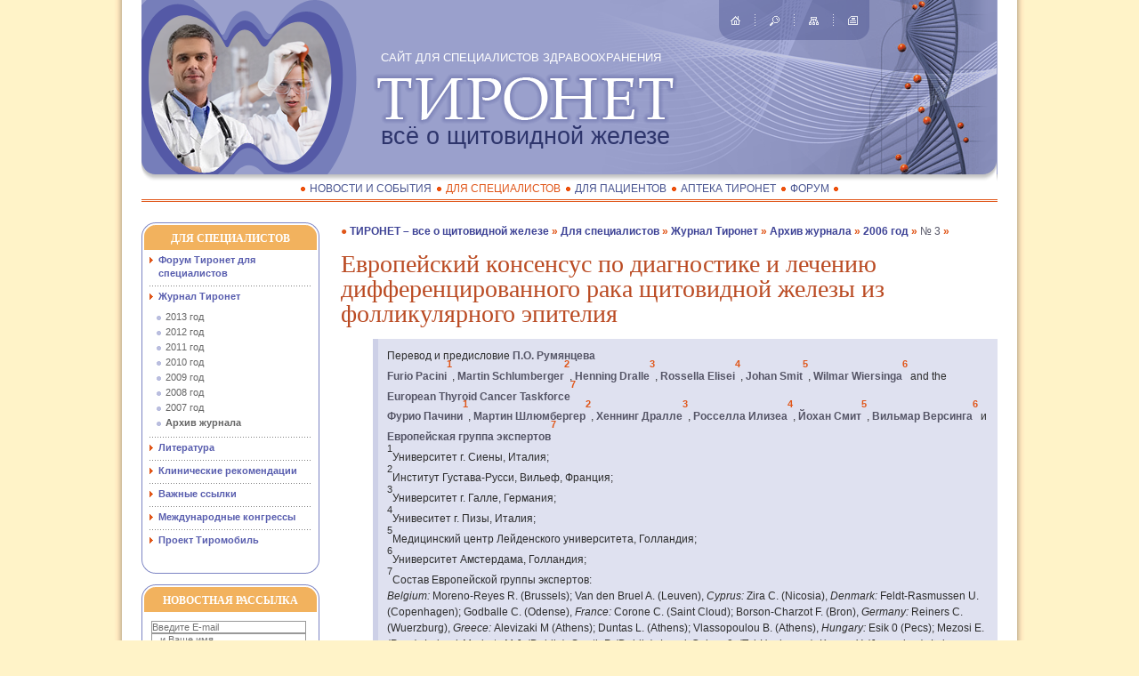

--- FILE ---
content_type: text/html; charset=utf-8
request_url: https://thyronet.rusmedserv.com/spetsialistam/zhurnal/archiv/2006g/3/Evropeiskii_konsensus_po_diagnostike_i_lecheniyu.html?page=0
body_size: 8299
content:

<!DOCTYPE html PUBLIC '-//W3C//DTD XHTML 1.0 Transitional//EN' 'http://www.w3.org/TR/xhtml1/DTD/xhtml1-transitional.dtd'>
<html xmlns='http://www.w3.org/1999/xhtml'>
<head>
<title>ТИРОНЕТ – все о щитовидной железе // Для специалистов // Журнал Тиронет // Архив журнала // 2006 год // № 3</title>
<meta name=Description content="">
<meta name=Keywords content="">
<meta http-equiv='Content-Type' content='text/html; charset=windows-1251' />
<LINK media='screen' href='/images/thyronet/layout.css' type='text/css' rel='stylesheet'>
<LINK media='screen' href='/images/thyronet/ns_reset.css' type='text/css' rel='stylesheet'>
<LINK media='screen' href='/images/thyronet/style.css' type='text/css' rel='stylesheet'>
<LINK media='screen' href='/images/thyronet/style_int.css' type='text/css' rel='stylesheet'>
<LINK media='print' href='/images/thyronet/print.css' type='text/css' rel='stylesheet'>
<!--[if lte IE 7]> 
<link href='/images/thyronet/ie6.css' rel='stylesheet' type='text/css' media='screen'/>
<link media='screen' href='/images/thyronet/iehacks.css' type='text/css' rel='stylesheet'>
<![endif]-->
<!--[if lte IE 6]> 
<script src='/images/thyronet/fixpng.js' type='text/javascript' charset='utf-8'></script>
<![endif]-->

<style></style>
</head>
<body>
<div class='main'>
<div class='sub_main clearfix'>
<div class='container'>	
	
	


				<div class='subwrap clearfix'>
					<div class='content'>
						<div class='lining'>
							<div class='column'>
								<div id='maintext'>
<h5 class='whereweare'><a href=/>ТИРОНЕТ – все о щитовидной железе</a> <a href=/spetsialistam/>Для специалистов</a> <a href=/spetsialistam/zhurnal/>Журнал Тиронет</a> <a href=/spetsialistam/zhurnal/archiv/>Архив журнала</a> <a href=/spetsialistam/zhurnal/archiv/2006g/>2006 год</a> <a href=/spetsialistam/zhurnal/archiv/2006g/3/><b>№ 3</b></a></h5>								
<!-- content -->
<h1 style='clear:all'>Европейский консенсус по диагностике и лечению дифференцированного рака щитовидной железы из фолликулярного эпителия</h1>

<p class='anons'>Перевод и предисловие <B>П.О. Румянцева</B><br> 
<B>Furio Pacini</B><acronym title="Университет г. Сиены, Италия"><SUP>1</SUP></acronym>, 
<B>Martin Schlumberger</B><acronym title="Институт Густава-Русси, Вильеф, Франция"><SUP>2</SUP></acronym>, 
<B>Henning Dralle</B><acronym title="Университет г. Галле, Германия"><SUP>3</SUP></acronym>, 
<B>Rossella Elisei</B><acronym title="Унивеситет г. Пизы, Италия"><SUP>4</SUP></acronym>, 
<B>Johan Smit</B><acronym title="Медицинский центр Лейденского университета, Голландия"><SUP>5</SUP></acronym>, 
<B>Wilmar Wiersinga</B><acronym title="Университет Амстердама, Голландия"><SUP>6</SUP></acronym> and the 
<B>European Thyroid Cancer Taskforce</B><acronym title="Состав Европейской группы экспертов"><SUP>7</SUP></acronym><br> 
<B>Фурио Пачини</B><acronym title="Университет г. Сиены, Италия"><SUP>1</SUP></acronym>, 
<B>Мартин Шлюмбергер</B><acronym title="Институт Густава-Русси, Вильеф, Франция"><SUP>2</SUP></acronym>, 
<B>Хеннинг Дралле</B><acronym title="Университет г. Галле, Германия"><SUP>3</SUP></acronym>, 
<B>Росселла Илизеа</B><acronym title="Унивеситет г. Пизы, Италия"><SUP>4</SUP></acronym>, 
<B>Йохан Смит</B><acronym title="Медицинский центр Лейденского университета, Голландия"><SUP>5</SUP></acronym>, 
<B>Вильмар Версинга</B><acronym title="Университет Амстердама, Голландия"><SUP>6</SUP></acronym> и 
<B>Европейская группа экспертов</B><acronym title="Состав Европейской группы экспертов"><SUP>7</SUP></acronym><br> 
<sup>1</sup>Университет г. Сиены, Италия;<br>
<sup>2</sup>Институт Густава-Русси, Вильеф, Франция; <br>
<sup>3</sup>Университет г. Галле, Германия; <br>
<sup>4</sup>Унивеситет г. Пизы, Италия; <br>
<sup>5</sup>Медицинский центр Лейденского университета, Голландия; <br>
<sup>6</sup>Университет Амстердама, Голландия; <br> 
<sup>7</sup>Состав Европейской группы экспертов: <br> 
<i>Belgium: </i>Moreno-Reyes R. (Brussels); Van den Bruel A. (Leuven), <i>Cyprus: </i>Zira С. (Nicosia), <i>Denmark: </i>Feldt-Rasmussen U. (Copenhagen); Godballe С. (Odense), <i>France: </i>Corone С. (Saint Cloud); Borson-Charzot F. (Bron), <i>Germany: </i>Reiners С. (Wuerzburg), <i>Greece: </i>Alevizaki M (Athens); Duntas L. (Athens); Vlassopoulou В. (Athens), <i>Hungary: </i>Esik 0 (Pecs); Mezosi E. (Pecs), <i>Ireland: </i>Moriarty M.J. (Dublin); Smyth P. (Dublin), <i>Israel: </i>Cohen 0. (Tel-Hashomer); Krausz Y. (Jerusalem), <i>Italy: </i>Pellegriti G. (Catania); Castagna M. G. (Siena), <i>Latvia: </i>Marga M. (Riga), <i>Norway: </i>Bioro Т. (Oslo), <i>Poland: </i>Jarzab В. (Gliwice), <i>Portugal: </i>Carrilho F. (Coimbra); de Castro J. J. (Lisbon); Limbert E. S. (Lisbon), <i>Romania: </i>loachim D. (Bucharest); Mogos V. (lasi); Ursu H. (Bucharest), <b><i>Russian </i></b><b><i>Federation</i></b><i>: </i>Rumyantsev P. (Obninsk); Troshina E. (Moscow), <i>Slovakia: </i>Hnilica P. (Bratislava), <i>Slovenia: </i>Besic N. (Ljubjana); Zagar I. (Ljubjana), Spain: Gomez J. M. (Barcelona); Sanchez-Franco F. (Madrid), <i>Sweden: </i>Berg G. (Gotenburg); Tennvall J. (Lund); Wallin G. К. (Stock­holm), <i>Switzerland: </i>Meier С. A. (Geneve), <i>The Netherlands: </i>Links Т. P. (Groningen), <i>Turkey: </i>Ayvaz G. (Ankara); Uysal A. R. (Ankara), <i>Ukraine: </i>Cherenko S. (Kiev); Larin 0. (Kiev), <i>United Kingdom: </i>Harmer С. (London).</p>

<H3 align="center">ПРЕДИСЛОВИЕ </H3>

<p>Дифференцированные формы карцином ЩЖ развиваются из фолликулярного эпителия и представлены в большинстве случаев папиллярными и, реже, фолликулярными карциномами, составляющими 90–95% всех случаев злокачественных опухолей этого органа. Заболеваемость дифференцированным раком щитовидной железы (ДРЩЖ) в нашей стране за последние 10 лет увеличилась более чем в 2 раза (с 4,5 тыс. до 8,5 тыс. случаев в год), что может быть связано, по крайней мере, с двумя причинами. С одной стороны, это очевидная зависимость увеличения заболеваемости папиллярным РЩЖ от радиационного фактора, что наблюдается на загрязненных после чернобыльской аварии радионуклидами территориях России, Беларуси и Украины. С другой – благодаря широкому внедрению в клиническую практику методов УЗИ и тонкоигольной биопсии под контролем УЗИ значительно улучшилась диагностика «скрытого» РЩЖ. Большая часть случаев последнего представлена папиллярными микрокарциномами и вялотекущими формами макрокарцином (инкапсулированные папиллярные, фолликулярные с минимальной инвазией). Благодаря улучшению предоперационной диагностики, в поле зрение клиницистов стали чаще попадать клинически агрессивные карциномы ЩЖ на ранних стадиях развития, так как любая карцинома, вне зависимости от потенциала злокачественности, проходит стадию микроопухоли. В последние годы в ведущих клиниках Европы и всего мира накопился значительный опыт диагностики и оценены результаты лечения ДРЩЖ с использованием различных схем. Кроме того, в 2002 г. Международным противораковым союзом (UICC) была принята новая (6-я) редакция классификации TNM, где в сравнении с предыдущей (5-й редакцией) пересмотрено стадирование РЩЖ. Все это послужило поводом для объединения усилий и стало предметом серьезного системного анализа ситуации ведущими европейскими экспертами с целью переосмысления современной стратегии ведения больных ДРЩЖ и разработки общеевропейского консенсуса. Большому совещанию европейских экспертов, на которое были приглашены два представителя от России и которое состоялось в мае 2005 г. в Афинах (Греция), предшествовала продолжительная электронная переписка по согласованию основных положений документа. Окончательный вариант консенсуса недавно опубликован в <i>European Journal of Endocrinology</i>. </p> 

<p>На основании собственного и коллегиального опыта в отношении ситуации по ведению больных ДРЩЖ в нашей стране хотелось бы поделиться следующими наблюдениями. К большому сожалению, в большинстве лечебных учреждений России <b>диагностика и стадирование РЩЖ находятся на недостаточном уровне, а тактика лечения изобилует неадекватными объемами хирургического вмешательства и большим разнообразием применяемых в последующем дополнительных методов лечения, зачастую патогенетически неоправданных</b>. Так, на местах, а нередко и в крупных клиниках, больным РЩЖ проводится дистанционная лучевая терапия и даже химиотерапия, применение которых, за исключением строго ограниченных случаев, при ДРЩЖ просто бессмысленно и, более того, наносит вред здоровью пациентов. При этом радиойодтерапия рекомендуется очень редко, уже в качестве паллиатива или при запущенных отдаленных метастазах, когда ее эффективность существенно ниже. Больные ДРЩЖ нередко оперируются непрофильными хирургами, не располагающими достаточным опытом выполнения и знанием специфики подобных операций. На послеоперационном этапе часто не назначается и не контролируется режим супрессивной терапии препаратами тиреоидных гормонов, не анализируется уровень тиреоглобулина как опухолевого маркера (и антител к нему) в крови и не соблюдаются регулярность и план контрольных обследований. Недооценка опухолевой распространенности и нерадикально выполненные операции приводят к большому числу поздно диагностируемых рецидивов и прогрессированию заболевания, что закономерно снижает показатели безрецидивного течения и выживаемости больных. Нельзя также не отметить относительно высокий процент стойких послеоперационных осложнений (паралич гортани, гипопаратиреоз), приводящих к снижению качества жизни. </p> 

<p>Многолетний опыт морфологической верификации диагноза РЩЖ в лаборатории патологической анатомии ГУ МРНЦ РАМН (руководитель – профессор, д.м.н. Е.Ф. Лушников) и анализ послеоперационного материала, присланного из других учреждений, где проводилось хирургическое лечение, свидетельствует о весьма <b>низком общем качестве патологоанатомической диагностики карцином ЩЖ.</b> А ведь именно на основе правильной интерпретации результатов гистологического исследования опухолевой и окружающей ткани строится тактика дальнейшего ведения пациентов. </p> 

<p>Чернобыльская авария заставила взглянуть на рост заболеваемости папиллярным РЩЖ и с точки зрения радиационного фактора. Стремительный рост заболеваемости, зарегистрированный через 5 лет после аварии и сохраняющийся до сих пор, существенно увеличил и «омолодил» контингент больных РЩЖ, проживающих на загрязненных территориях. В консенсусе радиационное облучение в анамнезе значится как независимый фактор, отрицательно влияющий на агрессивность клинического течения заболевания, что отражает и нашу точку зрения. </p> 

<p>Отметим, что до сих пор, несмотря на все усилия со стороны нашего Центра, НИИ детской онкологии и гематологии РОНЦ РАМН, МЗ РФ и РАМН, применяющиеся в России подходы к диагностике, лечению и реабилитации больных ДРЩЖ <b>столь же далеки от консенсуса, как велик диапазон схем лечения, использующихся в практике различных учреждений</b>. Приходится констатировать, что на сегодняшний день единственным в РФ медицинским учреждением, располагающим возможностью и желанием концептуально соответствовать положениям общеевропейского консенсуса по ведению больных ДРЩЖ, является ГУ МРНЦ РАМН. Однако с учетом того, что вышеозначенная проблема в нашей стране остается и продолжает усугубляться, эта проблема остается открытой для дискуссии и принятия адекватных мер по ее разрешению. </p> 

<p>В заключение хотелось бы поблагодарить Европейскую Тиреоидную Ассоциацию за приглашение принять участие в разработке консенсуса и высказать личную признательность Г.А. Мельниченко и В.В. Фадееву за рекомендацию моей кандидатуры от нашей страны, а также выразить глубокую благодарность директору ГУ МРНЦ РАМН академику А.Ф. Цыбу за материальную поддержку командировки на совещание в г. Афины. </p> 


<p align="right"><B>Ведущий научный сотрудник ГУ МРНЦ РАМН,<br>к.м.н. П.О. Румянцев</B></p> 




<hr><div style='width:100%;text-align:center;'><a style='float:left; width:35%; text-align:left;' name='/spetsialistam/zhurnal/archiv/2006g/3/Evropeiskii_konsensus_po_diagnostike_i_lecheniyu.html'></a><a href='/spetsialistam/zhurnal/archiv/2006g/3/' style='float:left; width:30%; text-align:center;'>Оглавление</a><a style='float:right; width:35%; text-align:right;' href='/spetsialistam/zhurnal/archiv/2006g/3/Evropeiskii_konsensus_po_diagnostike_i_lecheniyu.html?page=1'>Следующая&nbsp;страница&nbsp;(2)&nbsp;&gt;&gt;</a><br clear=all><b>1</b>&nbsp;&nbsp;<a href='/spetsialistam/zhurnal/archiv/2006g/3/Evropeiskii_konsensus_po_diagnostike_i_lecheniyu.html?page=1'>2</a>&nbsp;&nbsp;<a href='/spetsialistam/zhurnal/archiv/2006g/3/Evropeiskii_konsensus_po_diagnostike_i_lecheniyu.html?page=2'>3</a>&nbsp;&nbsp;<a href='/spetsialistam/zhurnal/archiv/2006g/3/Evropeiskii_konsensus_po_diagnostike_i_lecheniyu.html?page=3'>4</a>&nbsp;&nbsp;<a href='/spetsialistam/zhurnal/archiv/2006g/3/Evropeiskii_konsensus_po_diagnostike_i_lecheniyu.html?page=4'>5</a>&nbsp;&nbsp;<a href='/spetsialistam/zhurnal/archiv/2006g/3/Evropeiskii_konsensus_po_diagnostike_i_lecheniyu.html?page=5'>6</a>&nbsp;&nbsp;<a href='/spetsialistam/zhurnal/archiv/2006g/3/Evropeiskii_konsensus_po_diagnostike_i_lecheniyu.html?page=6'>7</a>&nbsp;&nbsp;<a href='/spetsialistam/zhurnal/archiv/2006g/3/Evropeiskii_konsensus_po_diagnostike_i_lecheniyu.html?page=7'>8</a>&nbsp;&nbsp;<a href='/spetsialistam/zhurnal/archiv/2006g/3/Evropeiskii_konsensus_po_diagnostike_i_lecheniyu.html?page=8'>9</a>&nbsp;&nbsp;<a href='/spetsialistam/zhurnal/archiv/2006g/3/Evropeiskii_konsensus_po_diagnostike_i_lecheniyu.html?page=9'>10</a>&nbsp;&nbsp;<a href='/spetsialistam/zhurnal/archiv/2006g/3/Evropeiskii_konsensus_po_diagnostike_i_lecheniyu.html?page=10'>11</a>&nbsp;&nbsp;<a href='/spetsialistam/zhurnal/archiv/2006g/3/Evropeiskii_konsensus_po_diagnostike_i_lecheniyu.html?page=11'>12</a>&nbsp;&nbsp;</div><hr>



<!-- /content -->

								</div><!--/maintext-->	
							</div><!--/column-->
						</div><!--/lining-->
					</div><!--/content-->
				</div><!--/subwrap-->
 
				<div class='left'>
					<div class='roundborder g'>
					<div class='chapter_hdr'><a href=/spetsialistam/ title='Для специалистов' style='text-decoration:none;'><h2>Для специалистов</h2></a></div>
					<div class='t'><div class='l'></div><div class='r'></div></div>
					<div id='leftmenu'>
					
<ul>
<li><a href=https://forums.rusmedserv.com/forumdisplay.php?f=127>Форум Тиронет для специалистов</a></li>
<li><a href=/spetsialistam/zhurnal/>Журнал Тиронет</a><ul>
<li><a href=/spetsialistam/zhurnal/2103g/>2013 год</a></li>
<li><a href=/spetsialistam/zhurnal/2012g/>2012 год</a></li>
<li><a href=/spetsialistam/zhurnal/2011g/>2011 год</a></li>
<li><a href=/spetsialistam/zhurnal/2010g/>2010 год</a></li>
<li><a href=/spetsialistam/zhurnal/2009g/>2009 год</a></li>
<li><a href=/spetsialistam/zhurnal/2008g/>2008 год</a></li>
<li><a href=/spetsialistam/zhurnal/2007g/>2007 год</a></li>
<li><a href=/spetsialistam/zhurnal/archiv/ class='current' style='font-weight:bold'>Архив журнала</a></li>
</ul>
</li>
<li><a href=/spetsialistam/literatura/>Литература</a></li>
<li><a href=/spetsialistam/klinicheskie-rekomendatsii/>Клинические рекомендации</a></li>
<li><a href=/spetsialistam/vazhnye-ssylki/>Важные ссылки</a></li>
<li><a href=/spetsialistam/mezhdunarodnye-kongressy/>Международные конгрессы</a></li>
<li><a href=/spetsialistam/thyromobile/>Проект Тиромобиль</a></li>
</ul>



					
					</div><!-- /leftmenu -->

					<div class='b'><div class='l'></div><div class='r'></div></div>
					</div><!-- /roundborder -->	
					<div class='roundborder g'>
					<div class='chapter_hdr' title='если вы хотите получать на свой электронный адрес новости, клинические рекомендации, журнал > Thyroid International и т.д.'><h2>Новостная рассылка</h2></div>
					<div class='t'><div class='l'></div><div class='r'></div></div>
								<!-- subscribebox -->
								<form method='post' action='/netcat/subscribe.php' class='dt searchbox'>
										<fieldset class='dr' id='field_subscribe'>
										<input type='hidden' name='catalogue' value='1' />
										<input type='hidden' name='sub' value='1' />
										<input type='hidden' name='cc' value='36' />
										<input type='hidden' name='posting' value='1' />
										<div class='dc' class='txtfield'>
											<input id='txtinput' type='text' placeholder='Введите E-mail' name='fields[Email]' value='' style='width:172px;' />
											<input id='txtinput' type='text' placeholder='...и Ваше имя' name='fields[FullName]' value='' style='width:172px;' />
										</div>
										<input type='submit' value='&nbsp;Подписать / Отписать&nbsp;' />
										</fieldset>
								</form>
								<!-- /subscribebox -->
					<div class='b'><div class='l'></div><div class='r'></div></div>
					</div><!-- /roundborder -->	

					<div class='roundborder g'>
					<div class='chapter_hdr'><h2>Поиск</h2></div>
					<div class='t'><div class='l'></div><div class='r'></div></div>
								<!-- searchbox -->
								<form action='/search/' class='dt searchbox'>
										<fieldset class='dr' id='field_search'><input type=hidden name=action value=index>
										<div class='dc' class='txtfield'><input id='txtinput' name='search_query' type='text' value='' /></div>
										<div class='dc' class='searchbutton'><input type='image' src='/images/thyronet/button_03.png' width='16' height='16' /></div>
										</fieldset>
								</form>
								<!-- /searchbox -->
					<div class='b'><div class='l'></div><div class='r'></div></div>
					</div><!-- /roundborder -->
<center><a href=http://www.endocrincentr.ru/ target=_new><img src=/files/Image/enc.jpg></a><br/><a href=https://cet-endojournals.ru target=_new><img src=/files/Image/cet.jpg></a><br><br/><a href='/novosti/thyroday.html'><img src='/files/thyroday.jpg' /></a></center>

				</div><!--/left-->



    <div class='clearfix'></div>

	<div id='header'>
		<div id='header_ins'>

			<div id='site_picture'>
				<a href=/><img src='/images/thyronet/hdr_gen_01.png' width='242' height='205' alt='Тиронет - сайт для специалистов здравоохранения' /></a>
			</div><!-- /site_picture -->

			<div id='site_logo'>
				<img src='/images/thyronet/hdr_thyronet_02.png' width='343' height='58' alt='Тиронет' />	
			</div><!-- /site_picture -->

			<div id='site_header'>
				<h1><span class='nobr'>Всё о щитовидной железе</span></h1>
			</div><!-- /site_header -->

			<div id='site_subheader'>
				<h2><span class='nobr'>сайт для специалистов здравоохранения</span></h2>
			</div><!-- /site_header -->


			<div id='quicknav'>
				<a href='/' title='Главная страница'><img class='nav' id='nav_home' src='/images/thyronet/s.gif' width='11' height='16' alt='Главная страница' /></a>
				<img id='nav_sep' class='nav' src='/images/thyronet/s.gif' width='1' height='16' alt='separator' />
				<a href='/search' title='Поиск'><img class='nav' id='nav_search' src='/images/thyronet/s.gif' width='11' height='16' alt='Поиск' /></a>
				<img id='nav_sep' class='nav' src='/images/thyronet/s.gif' width='1' height='16' alt='separator' />
				<a href='/map' title='Карта сайта'><img class='nav' id='nav_sitemap' src='/images/thyronet/s.gif' width='11' height='16' alt='Карта сайта' /></a>
				<img id='nav_sep' class='nav' src='/images/thyronet/s.gif' width='1' height='16' alt='separator' />
				<a href='javascript:print()' title='Печать'><img class='nav' id='nav_print' src='/images/thyronet/s.gif' width='11' height='16' alt='Печать' /></a>
			</div><!-- /quicknav -->

		</div><!-- /header_ins -->
	</div><!-- /header -->  

    <div class='clearfix'></div>

	<div id='menu_wrapper'>
		<ul class='menu hormenu'>
<li><a href=/novosti/ title='Новости и события'>Новости и события</a></li><li><a href=/spetsialistam/ title='Для специалистов' class='current'>Для специалистов</a></li><li><a href=/patsientam/ title='Для пациентов'>Для пациентов</a></li><li><a href=/apteka/ title='Аптека Тиронет'>Аптека Тиронет</a></li><li><a href=https://forums.rusmedserv.com/forumdisplay.php?f=9 title='Форум'>Форум</a></li>
		</ul>
	</div><!-- /menu_wrapper -->

	<div class='clearfix'></div>
	
	<div id='menu_wrapper_bottom'>
		<ul class='menu hormenu'>
<li><a href=/novosti/ title='Новости и события'>Новости и события</a></li><li><a href=/spetsialistam/ title='Для специалистов' class='current'>Для специалистов</a></li><li><a href=/patsientam/ title='Для пациентов'>Для пациентов</a></li><li><a href=/apteka/ title='Аптека Тиронет'>Аптека Тиронет</a></li><li><a href=https://forums.rusmedserv.com/forumdisplay.php?f=9 title='Форум'>Форум</a></li>
		</ul>
	</div><!-- /menu_wrapper_bottom -->



</div><!--/container-->


</div><!--/sub_main-->


	
	<div id='footer'>
		<div id='foo_1'>
			<div id='foo_2'>

				<p>Сайт для специалистов здравоохранения. ТИРОНЕТ. Всё о щитовидной железе</p>
				<!-- copyright -->
				<p id='copyright'>thyronet.rusmedserv.com &copy; 2010&ndash;2026 &#149; web design by <a href='http://www.rusmedserv.com/'>rusmedserv.com</a></p>
				<!-- /copyright -->
			</div><!-- /foo_2  -->
		</div><!-- /foo_1  -->
	</div><!-- /footer  -->
</div><!--/main-->
</body>
</html>

--- FILE ---
content_type: text/css
request_url: https://thyronet.rusmedserv.com/images/thyronet/ns_reset.css
body_size: 698
content:
hr,img,object {
	border: 0;
}

input,select,button {
	vertical-align: middle;						/* make all controls align middle to textline in all browsers */
}

textarea {
	vertical-align: top;						/* ...and all textareas, but... */
}

input,button{
	overflow: visible;							/* remove padding in buttons in IE */
}

select[size]{
	vertical-align: top;						/* make align top to textline for all selectboxes which has attribute "size",.. */
}


select[size="1"] {
	vertical-align: middle;						/* ...if attribute "size" of a selectbox is set to "1", make it align middle to textline */
}

caption,td,th,tr {
	vertical-align: top;
}

table {
	border-collapse: collapse;
}

optgroup {
	color: black;								/* optgroup in Opera has black background and white text... */
	background: white;							/* ...so let's fix it */
	font-style: normal;							/* works only in FF */
}

optgroup option {
	padding-left: 22px;							/* make padding in FF almost the same as in other browsers */
}

hr {
	color: black;
	background-color: black;
	height: 1px;
	margin: 7px 0;								/* crossbrowser hr */
	*margin: 0;									/* hack for IE6-7. Better place this in your IE6-7.css and include via Conditional Comments */
}

ol li, ul li{
	vertical-align: bottom;						/* fixing margins for IE, if there are elements with "display: block" in list items */
}

ol li{
	list-style-type: decimal;
}

ul li{
	list-style-type: disc;
}

q { quotes: '\00AB' '\00BB' '\201E' '\201C'; }	/* russian quotes */
q:before	{ content: '\00AB'; }
q:after		{ content: '\00BB'; }
q q:before	{ content: '\201E'; }
q q:after	{ content: '\201C'; }

sub, sup{
	position: relative;							/* this method is better, there will not be extra padding in textline */
	font-size: 11px;
}
sub{
	top: 5px;	
}
sup{
	top: -5px;
}


--- FILE ---
content_type: text/css
request_url: https://thyronet.rusmedserv.com/images/thyronet/style.css
body_size: 3473
content:
* {
	margin: 0; padding: 0;
	}

html, body {
	font: 12px Arial, Helvetica, Verdana, sans-serif;
	color: #2d2d2d;
	margin: 0;
	padding: 0;
	line-height: 1.5em;
	}

body {
  background: #fff3c8;
	}
	
	
h4, h5, h6, p {
	margin: 1em 0;
	}
	
h1, h2, h3  {
	margin: .5em 0;
	}
	
h1, h2, h3, h4, h5, h6 {
	}
.news h1, .news h2, .news h3, .news h4, .news h5, .news h6 {
	clear: none;
	}

img {
	margin: 0;
}

div {
	padding: 0;
	}

div img {
	margin: 0;
	}

p {
	line-height: 1.5em;
	}

hr {
	border: none;
	color: #ddd;
	background-color: #ddd;
	height: 1px;
}

blockquote {
	margin: .5em 1em .5em 4em;
	font-style: italic;
}

h1, h2	{
	font-size: 28px;
	color: #ba4a22;
	font-family: Georgia, Times, serif;
	font-weight: normal;
	line-height: 1em;
	}

h2	{
	font-size: 22px;
	font-family: Arial, Nina, Helvetica, sans-serif;
	color: #888;
	}

h3	{
	font-size: 19px;
	font-family: "Georgia", "Times", serif;
	padding: 0 0 4px 0;
	font-weight: normal;
	color: #5459a6;
	border-bottom: 3px double #e0e0e0;
	}

h3 a,
a h3 {
	text-decoration: none;
}
	
h4	{font-size: 14px}
h5	{font-size: 11px}
h6	{font-size: 10px}

th h4, td h4 {margin: 0 auto}

a	{
	color: #4e56d0;
	}

b {
	color: #556;
}

a b,
b a {
	font-weight: normal;
	}
	

.main {
	background: #fff url('bg_mn_03.png') repeat-y;
	margin-bottom: 36px;
	}

.sub_main {
	background: url('bg_mn_02.png') right repeat-y;
	}

.left {
	padding-bottom: 36px;
}



/* HEADER DEFINITION */


#header {
	width: 100%;
	height: 205px;
	margin: 0;
	position: absolute;
	top: 0;
	left: 0;
	padding: 0;
	background: #9aa0cc url('hdr_bg0_02.png') bottom repeat-x;
	z-index: 999;
}

#header_ins {
	width: 100%;
	height: 205px;
	position: relative;
	background: transparent url('hdr_bg_02.png') right no-repeat;
}

#site_header {
	position: absolute;
	left: 28%;
	top: 140px;
	margin: 0;
	padding: 0;
}

#site_header h1 {
	color: #2e356c;
	margin: 0;
	padding: 0;
	font-size: 27px;
	font-weight: normal;
	font-family: "Georgia", "Trebuchet MS", "Arial", sans-serif;
	text-transform: lowercase;
}


#site_subheader {
	position: absolute;
	left: 28%;
	top: 58px;
	margin: 0;
	padding: 0;
}

#site_subheader h2 {
	color: #fff;
	font-size: 13px;
	margin: 0;
	padding: 0;
	font-family: "Verdana", "Arial", "Tahoma", sans-serif;
	text-transform: uppercase;
}

#site_picture {
	width: 242px;
	height: 205px;
	position: absolute;
	left: 0;
	top: 0;
	}

#site_logo {
	width: 343px;
	height: 58px;
	position: absolute;
	left: 27%;
	top: 82px;
	}
/* QUICK NAVIGATION*/


#quicknav	{
	position: absolute;
	top: 0;
	right: 15%;
	width: 169px;
	height: 30px;
	padding: 15px 0 0 0;
	margin: 0;
	text-align: left;
	background: url('bg_qm.png') bottom no-repeat;
}

#quicknav img {
	margin: 0 0 0 13px;
	border: 0;
	}

.nav {
	background: url('quicknav.png') 0px 0px no-repeat;
}

#nav_home {
	background-position: 0px 0px;
}

#nav_search {
	background-position: 0px -16px;
}

#nav_print {
	background-position: 0px -32px;
}

#nav_sitemap {
	background-position: 0px -48px;
}

#nav_home:hover {
	background-position: -50px 0px;
}

#nav_search:hover {
	background-position: -50px -16px;
}

#nav_print:hover {
	background-position: -50px -32px;
}

#nav_sitemap:hover {
	background-position: -50px -48px;
}

#nav_sep {
	background-position: 0px -64px;
}


/* QUICK NAVIGATION END*/


/* RIGHT COLUMN */

#right_block {
	color: #ba4a22;
	font-size: 11px;
	margin: 0;
	padding: 0px 10px;
	border-left: 1px solid #de7128;
	border-right: 1px solid #de7128;
}

#right_block p {
	line-height: 1.3em;
	margin: 0;
}

#right_block h4 {
	font-size: 12px;
	margin: 0 0 .5em 0;
	text-transform: uppercase;
	font-weight: normal;
	color: #5459a6;
}

/* RIGHT COLUMN END */

/* HORISONTAL MENU  */
.menu {
	list-style: none;
	margin: 0 auto;
	padding: 0;
	font-size: 12px;
	font-family: Verdana, Arial, Tahoma, san-serif;
	text-transform: uppercase;
}

#menu_wrapper {
	position: absolute;
	top: 200px;
	width: 100%;
	left: 0px;
	padding: 0;
	text-align: center;
	border-bottom: 3px double #e05619;
}

#menu_wrapper_bottom {
	position: absolute;
	top: 100%;
	width: 100%;
	left: 0px;
	height: 20px;
	padding: 0;
	margin: -26px 0 0 0;
	text-align: center;
}

.hormenu {
	margin: 0 auto;
	display: table;
	padding-right: 4px;
	height: 24px;
	background-image: url('bullet.png');
	background-repeat: no-repeat;
	background-position: right 10px;
}

.hormenu li {
	display: table-cell;
	vertical-align: middle;
	overflow: hidden;
	text-align: left;
	color: #e05619;
	margin: 0;
	padding: 0;
}

.hormenu a {
	display: block;
	padding: 0 6px 0 10px;
	margin: 0;
	white-space: nowrap;
	background-image: url('bullet.png');
	background-repeat: no-repeat;
	background-position: 0px 7px;
	color: #495490;
	text-decoration: none;
}

.hormenu a.current {
	color: #e05619;
}

.hormenu a:hover {
	color: #e05619;
}

#bottommenu {
	margin: 0 auto;
	}

#bottommenu li {
	display: inline;
	border-left: 1px solid #ffe9ae;
	border-right: 1px solid #ffe9ae;
}

#bottommenu li + li {
	border-left: none;
}


#bottommenu li ,
#bottommenu li a {
	color: #ffe9ae;
	font-family: Tahoma, Arial, Verdana, sans-serif;
	font-size: 11px;
}



#bottommenu li a {
	text-decoration: none;
	background: none;
	padding: 0 10px;
}
	
#bottommenu li a:hover {
	color: #fff;
	text-decoration: underline;
}

/* HORISONTAL MENU END */


/* LEFT MENU */

#leftmenu {
	padding: 0;
	margin: -1px 0 0 0;
	border-left: 1px solid #7c84c3;
	border-right: 1px solid #7c84c3;
	font-family: Tahoma, Arial, Verdana, sans-serif;
	font-size: 11px;
	font-weight: bold;
}

#leftmenu ul {
	margin:  0 8px 0 8px;
	padding: 0;
	}

#leftmenu ul li {
	padding: 5px 0 6px 10px;
	text-transform: none;
	line-height: 1.4em;
	list-style-type: none;
	margin: 0;
	color: #666;
	background-color: #f0f0f0;
	background-image: url('menu_item_bg_04.png');
	background-position: left top;
	background-repeat: no-repeat;
	}

#leftmenu ul a {
	text-decoration: none;
	color: #585dae;
	background-color: #fff;
	display: block;
	margin: -5px 0 -6px -10px;
	padding: 5px 0 6px 10px;
	background-color: #fff;
	background-image: url('menu_item_bg_04.png');
	background-position: left top;
	background-repeat: no-repeat;
	}

#leftmenu a:hover {
	text-decoration: underline;
	color: #ba4a22;
	}

#leftmenu ul ul {
	margin: 4px 0 -6px -10px;
	padding: 4px 0 6px 0;
	background: #fff;
	}

#leftmenu ul ul li {
	padding: 0 0 0 0;
	margin: 0 0 0 0;
	list-style-type: none;
	font-weight: normal;
	}

#leftmenu ul li ul li a {
	padding: 0 0 2px 18px;
	margin: 0;
	display: block;
	background: #fff url('bullet2.png') 8px 6px no-repeat;
	color: #666;
	}


.chapter_hdr {
	position: absolute;
	top: 0;
	left: 0;
	width: 100%;
	padding: 10px 0 0 0;
	margin: 0;
	text-align: center;
	z-index: 1;
}

.chapter_hdr h2 {
	padding: 0;
	margin: 0;
	text-align: center;
	color: white;
	font: 12px Georgia, Times, serif;
	font-weight: bold;
	text-transform: uppercase;
	white-space: nowrap;
}


/* LEFT MENU END */

/*  ROUNDED CORNERS  */
.g {
border-top: 1px solid #7c84c3;
border-bottom: 1px solid #7c84c3;
margin: 0 0 12px 0;
position: relative;
}

.g div div {
background-image: url('round.png');
}

.g .t {
background: #f2b25e url('22.png') repeat-x;
}

.g .b {
background: transparent;
}

.f {
border-top: 1px solid #de7128;
border-bottom: 1px solid #de7128;
background-color: #fff9e5;
margin: 0 0 12px 0;
}

.f div div {
background-image: url('round2.png');
}

.roundborder .t , .roundborder .b{
position: relative;
margin: 0;
}

.roundborder div div {
position: absolute;
width: 21px; 
padding: 0; 
margin: 0;
}

.g .t {
height: 30px;
}

.g .b {
height: 23px;
}

.g .t .l, .g .t .r {
height: 31px;
}

.g .b .l, .g .b .r {
height: 24px;
}

.f .t, .f .b  {
	height: 20px;
	}

.f .t .l, .f .b .l, .f .t .r, .f .b .r {
	height: 21px;
	}

.roundborder .t .l {
top: -1px; left:0;
background-repeat: no-repeat;
background-position: top left;
}

.roundborder .t .r {
top: -1px; right:0;
background-repeat: no-repeat;
background-position: top right;
}

.roundborder .b .l {
background-position: bottom left;
background-repeat: no-repeat;
bottom: -1px; left:0;
}

.roundborder .b .r {
background-position: bottom right;
background-repeat: no-repeat;
bottom: -1px; right:0;
}

/*  ROUNDED CORNERS END */

/* CONTENT AREA DEFINITION */


#maintext {
	margin: 0;
	padding: 1px 16px 36px 16px;
	font-size: 12px;
	line-height: 1.5em;
	}


#maintext ul, #maintext ol {
	list-style-position: outside;
	margin: 1em 24px;
	}

#maintext h4	{
	font-weight: normal;
	color: #b93f14;
	font-size: 15px;
	}

#maintext h5.whereweare	{
	margin: 0 0 1em 0;
	font-size: 12px;
	color: #666;
	}
	
#maintext h5.whereweare	a {
	text-decoration: none;
	color: #3e4396;
	}	
	
#maintext h5.whereweare a:before	{
	content: '\25cf\0020';
	color: #e05619;
	}
	
#maintext h5.whereweare a:after	{
	content: '\0020\00bb\0020';
	color: #e05619;
	}
	
#maintext h5.whereweare a:before	{
	content: '\25cf\0020';
	color: #e05619;
	}
	
#maintext h5.whereweare a+a:before	{
	content: '';
	}




#maintext table	{
	border-collapse: collapse;
	margin: 12px 0 12px 0;
	background: transparent;
	border: 1px solid #de7128;
	}

#maintext th	{
	color: #b93f14;
	font-weight: bold;
	text-align: center;
	vertical-align: middle;
	padding: 4px;
	background-color: #fea;
	border: 1px solid #de7128;
	}

#maintext td	{
	padding: 4px;
	border: 1px solid #de7128;
	background-color: #fff9e5;
	color: #444;
	}

#maintext table caption	{
	padding-bottom: 8px;
	caption-side: bottom;
	margin: 12px 0;
	width: auto;
	font-style: italic;
	}

#maintext caption b	{
	color: #5459a6;
	}

.news img {
	border: 3px double #ccc;
	margin: .5em 1em 1em 0;
	background: #fff;
	}

.img_left {
	float: left;
	border: 3px double #ccc;
	margin: .5em 1em 1em 0;
	background: #fff;
	}

.img_right {
	float: right;
	border: 3px double #ccc;
	margin: .5em 0 1em 1em;
	background: #fff;
	}

.img_top {
	border: 3px double #ccc;
	margin: .5em 0;
	background: #fff;
	}

#maintext td img	{
	float: none;
	margin: 10px;
	padding: 0;
	text-align: center;
	}

#maintext p#first {
	font-style: italic;
	font-family: Georgia, Times, serif;
	font-size: 13px;
	color: #3e4396;
	padding-left: 4em;
	}	
	
#maintext p#first:first-letter {
	font-size: 36px;
	line-height: 36px;
	font-family: Georgia, Times, serif;
	color: #fff;
	font-weight: normal;
	font-style: normal;
	display: block;
	float: left;
	margin: 6px 8px 0 -24px;
	background: #9aa0cc url('bg_first.png') repeat-y;
	padding: 4px 4px 4px 24px;
	}

.halfnews {
	padding: 10px 0;
	border-top: 1px dashed #5459a6;
	border-bottom: 1px dashed #5459a6;
	margin: 20px 0;
	background: #f6f6f6;
	overflow: hidden;
}

.halfnews div {
	width: 45%;
	padding: 0 1% 0 1.5%;
	border-left: 1px dotted #5459a6;
	margin: 0 2% 0 -1px;
	float: left;
}

.halfnews h1,
.halfnews h2,
.halfnews h3,
.halfnews h4 {
	margin-top: 0;
	border: none;
	padding: 0;
}

.date {
	font-weight: bold;
	color: #5459a6;
}

.date:after {
	content: '::';
	margin: 0 0 0 4px;
}

.readmore {
	display: block;
	text-transform: lowercase;
	text-decoration: none;
	text-align: right;
	font-size: 11px;
	text-decoration: none;
}

.readmore:after {
	content: url('arrow.png');
	margin: 0 0 0 4px;
}





form	{
	padding: 0;
	margin: 0;
	}

fieldset	{
	border: 1px solid #f4c967;
	padding: 10px;
	margin: 16px 0px;
	background: #fea;
	}
	
fieldset textarea {
	width: 95%;
	padding: 2px;
}

fieldset input[type="text"] {
	padding: 2px;
}

input[type="text"] + input[type="text"] {
	margin-top: 12px;
}


legend	{
	white-space: normal;
	font-weight: normal;
	color: #944;
	}

.searchbox {
	width: 99%;
	padding: 0;
	border-left: 1px solid #7c84c3;
	border-right: 1px solid #7c84c3;
	margin: 0 0 -8px 0;
	}

.searchbox fieldset {
	display: block;
	padding: 0;
	margin: 10px 10px 0 10px;
	border: 0;
	background: none;
	}



#txtinput	{
	width: 155px;
	color: #666;
	margin: 0 4px 0 0;
	padding: 0;
	border: 1px solid #999;
	font-size: 11px;
	}

.searchbutton	{
	width: 16px;
	height: 16px;
	margin: 0;
	padding: 0;
	text-align: right;
	}


textarea	{
	height: 6em;
	padding: 3px;
	color: gray;
	font-size: 11px;
	}

label	{
	display: block;
	margin: 4px 0 4px 0}

acronym {
	color: #e05619;
	cursor: help;
	border: none;
	font-weight: bold;
	position: relative;
	top: -4px;
	font-size: 11px;
	text-decoration: none;
}

abbr {
	cursor: help;
	border-bottom: 1px dotted #e05619;
}

.clearing {
	height: 0;
	clear: both;
}

.white {
	color: #fff;
}

.green {
	color: #3fe73b;
}

.darkgreen {
	color: #29c525;
}

.darkblue {
	color: #005890;
}

.nobr {
	white-space: nowrap;
}

.anons, address {
	padding: 10px;
	margin-left: 36px;
	background-color: #dfe1f0;
	border-left: 6px solid #cdd0e7;
}

.box {
	padding: 16px;
	margin: 0 0 16px 0;
	border: 1px solid #ddd;
	background: #f6f6f6;
	}

.box img {
	margin-bottom: 10px;
	border: 0px solid #fff;
	background: transparent;
	}

/* FOOTER */

#footer {
	margin: 0;
	padding: 0;
	text-align: center;
	background: #de7128 url('bg_corn_01.png') left bottom repeat-x;
	}

#foo_1 {
	margin: 0;
	padding: 0;
	background: transparent url('bg_corn_02.png') right bottom no-repeat;
	}

#foo_2 {
	min-height: 40px;
	background: transparent url('bg_corn_03.png') left bottom no-repeat;
	padding: 10px 10px 20px 10px;
	position: relative;
	color: #ffe9ae;
	font-family: Tahoma, Arial, Verdana, sans-serif;
	}

#foo_2 p {
	padding: 0;
	margin: 0;
	}

#foo_2 a {
	color: #ffe9ae;
	}

#copyright	{
	color: #761900;
	}

#copyright a	{
	text-decoration: none;
	color: #761900;
	}
	
#copyright a:hover	{
	text-decoration: underline;
	}

#nycomed {
	width: 70px;
	height: 44px;
	margin: 0;
	padding: 0;
	position: absolute;
	left: 60px;
	top: 5px;
}

/* FOOTER END */

.lit	{
color: navy
}

P.text2, caption 	{
color: black;
background: #f4f4ff;
margin-left: 0px;
padding: 10px;
margin-bottom: 6px;
margin-top: 0px;
text-align: left;
font-size: 8pt;
}

.text2 P	{
color: black;
margin-left: -24px;
padding: 0px;
margin-bottom: 4px;
margin-top: 4px;
text-align: left;
}


blockquote 	{
color: #0000A0;
border: 1px solid #8080FF;
padding: 10px;
margin: 16px 0 8px 0;
line-height: 1.3em;
font-style: italic;
}
